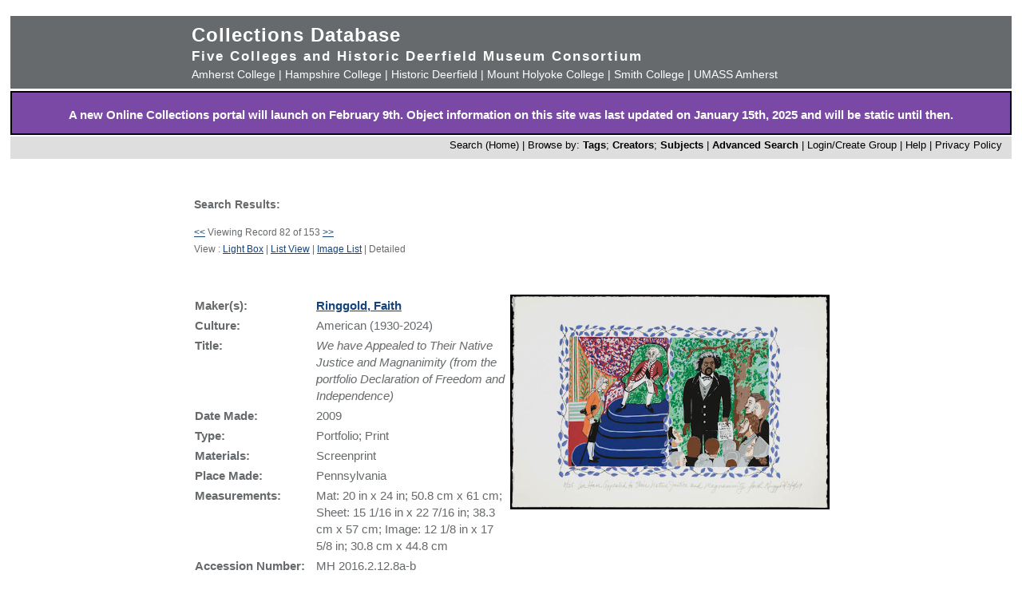

--- FILE ---
content_type: text/html; charset=UTF-8
request_url: https://museums.fivecolleges.edu/detail.php?museum=&t=objects&type=browse&f=option7&s=violence&record=81
body_size: 19697
content:
<!DOCTYPE HTML PUBLIC "-//W3C//DTD HTML 4.01 Transitional//EN"
    "http://www.w3.org/TR/html4/loose.dtd">

<html lang="en">
    <head>
        <title>Collections Database</title>
        <meta http-equiv="Content-Type" content="text/html; charset=utf-8">
        <meta name="viewport" content="width=320, user-scalable=yes">
		<script async src='https://www.google.com/recaptcha/api.js'></script>
		<!-- Global site tag (gtag.js) - Google Analytics -->
		<script async src="https://www.googletagmanager.com/gtag/js?id=G-4KNN5S6E5X"></script>
		<script>
		  window.dataLayer = window.dataLayer || [];
		  function gtag(){dataLayer.push(arguments);}
		  gtag('js', new Date());
		
		  gtag('config', 'G-4KNN5S6E5X');
		</script>
		<!-- End Google Analytics -->
		<!-- Style inline instead of calling from php $stylesheet -->
		<style>
		body {background: #fff;
			  font-family: arial, sans-serif;
			  font-size: 15px;
			  margin: 0;
			  padding: 0;}
		
		.page {	margin: 20px auto;
				min-width: 800px;
				width: 98%;
				text-align: center;}
		
		.clearfix:after {
			content: "."; 
			display: block; 
			height: 0; 
			clear: both; 
			visibility: hidden;
		}
		
		/* Hides from IE-mac \*/
		* html .clearfix {height: 1%;}
		/* End hide from IE-mac */
		
		table {width: 100%;}
		
		#hpimagewrapper {
			width: 800px;
			margin-left: auto;
			margin-right: auto;
		}
		
		.hpimage {
			width: 133px;
			float: left;
		}
		
		.hpimage img {
			width: 96%;
		}
		
		
		.mainheader {background: #666a6c;
					 color: #fff;
					 width: 100%;
					 margin: 0;}
		
		.mainheader a:link, 
		.mainheader a:visited,
		.mainheader a:hover,
		.mainheader a:active {color: #fff; text-decoration: none;}
		
		#mainheaderinterior {
			width: 90%;
			width: 800px;
			margin-left: auto;
			margin-right: auto;    
			text-align: left;
		}
		
		#mainheaderinterior h1 {
			font-size: 24px;  
			padding: 10px 0 3px 0;
			margin: 0;
			letter-spacing: 1px;
		}
		
		#mainheaderinterior h2 {
			font-size: 17px;  
			font-weight: bold;
			padding: 0 0 2px 0;
			margin: 0;
			letter-spacing: 2px;
		}
		
		#mainheaderinterior p {
			font-size: 14px;  
			font-weight: normal;
			padding: 2px 0 10px 0;
			margin: 0 0 3px 0;
		}
		
		.mainnav {background: #dedede;
				  width: 100%;
				  font-size: 13px;
				  height: 25px;
				  color: #000;
				  margin: 2px 0 0 0;
				  padding: 3px 0 0 0;
				  text-align: right;}
		
		.mainnav a:link {color: #000; text-decoration: none;}
		.mainnav a:visited {color: #000; text-decoration: none;}
		.mainnav a:hover {color: #ff99cc; text-decoration: none;}
		.mainnav a:active {color: #000; text-decoration: none;}
		
		.mainnav ul, .mainnav li {
			list-style: none;
			display: inline;
			margin: 0;
			padding: 0;
		}
		
		.mainnav li {
			margin-left: 2px;
			margin-right: 2px;
		}
		
		#mainnavinterior {
			margin-right: 10px;
		}
		
		.searchhints {
			font-size: 12px;
		}
		
		.menu {
			display : none;
		}
		
		.content {
			width: 800px;
			margin-top: 30px;
			margin-left: auto;
			margin-right: auto;
			margin-bottom: 20px;
			color: #666a6c;
			text-align: left;
			line-height: 140%;
		}
		
		.content h1 {
			font-size: 20px;
			padding-bottom: 3px;
			margin-bottom: 3px;
		}
		
		.usernav {background: #dedede;
				  width: 100%;
				  font-size: 13px;
				  height: 25px;
				  color: #fff;
				  margin: 2px 0 0 0;
				  padding: 3px 0 0 0;
				  text-align: right;}
		
		.usernav {color: #000; text-decoration: none;}
		.usernav a:link {color: #000; text-decoration: none;}
		.usernav a:visited {color: #000; text-decoration: none;}
		.usernav a:hover {color: #ff99cc; text-decoration: none;}
		.usernav a:active {color: #000; text-decoration: none;}
		
		.content a:link {color: #15447c; text-decoration: underline;}
		.content a:visited {color: #15447c; text-decoration: underline;}
		.content a:hover {color: #ff99cc; text-decoration: underline;}
		.content a:active {color: #15447c; text-decoration: underline;}
		
		
		.copyright {
			width: 98%;
			text-align: center; 
			background-color: #A9A9A9;
			margin-left: auto;
			margin-right: auto;
		}
		
		.copyright img {
			border-width: 0;
		}
		
		.searchresults {
			font-size: 12px;
		}
		
		.visuallyhidden {
			border: 0;
			clip: rect(0 0 0 0);
			height: 1px;
			margin: -1px;
			overflow: hidden;
			padding: 0;
			position: absolute;
			width: 1px;
		}
		
		#popup, #overlay{
			display:none;
			position:absolute;
		}
		
		#overlay{
			background:rgba(0,0,0,0.65);
			width:100%; height:100%;    
			left:0; top:0;
			z-index:1;
		}
		
		#popup {
			left:30%; top:40%;
			padding:20px;
			width:400px;
			text-align:center;
			color:black;
			background:#FFF;
			z-index:2;
		}
		</style>
    </head>

    <body>
        <div class="page">
            <div class="mainheader" role="banner">
                <div id="mainheaderinterior">
                    <h1><a href="index.php">Collections Database</a></h1>
                    <h2>Five Colleges and Historic Deerfield Museum Consortium</h2>
                    <p>
                    <a href="https://www.amherst.edu/museums/mead" target="_blank">Amherst College</a> | 
                    <a href="https://www.hampshire.edu/library/gallery.htm" target="_blank">Hampshire College</a> | 
                    <a href="https://www.historic-deerfield.org/" target="_blank">Historic Deerfield</a> | 
                    <a href="https://artmuseum.mtholyoke.edu/" target="_blank">Mount Holyoke College</a> | 
                    <a href="https://scma.smith.edu/" target="_blank">Smith College</a> | 
                    <a href="https://fac.umass.edu/UMCA/Online/" target="_blank">UMASS Amherst</a>
                    </p>
                </div>
            </div>
            <!-- Begin survey -->
           <div style="background-color:#7A49A5;color:white;padding-top:.25em; padding-bottom:;font-weight:400;border:2px solid black;">            
           <p style="padding-left:.25em;padding-right:.25em;"><b>A new Online Collections portal will launch on February 9th.
           Object information on this site was last updated on January 15th, 2025 and will be static until then.
</b></p>
            </div>
<!-- end survey -->
            <div id="navwrapper">
                <div class="mainnav"><div id="mainnavinterior">
    <ul>
        <li><a href="index.php">Search (Home)</a> |</li><li>Browse by: <a href="browse.php?id=4"><b>Tags</b></a>; <a href="browse_makers.php"><b>Creators</b></a>; <a href="browse_subjects.php"><b>Subjects</b></a> |</li><li><strong><a href="advsearch.php?module=objects">Advanced Search</a></strong> |</li><li><a href="user.php">Login/Create Group
</a> |</li><li><a href="help.php">Help</a> |</li><li><a href="privacy.php">Privacy Policy</a></li>    </ul>
</div></div>
            </div>

            
            <div class="content" role="main"><table><tr><td width="40%" class="searchhints" valign="top"><h3>Search Results:</h3><a href=detail.php?museum=&amp;t=objects&amp;type=browse&amp;f=option7&s=violence&amp;record=80 class="searchresults">&lt;&lt;</a>&nbsp;Viewing Record 82 of 153&nbsp;<a href=detail.php?museum=&amp;t=objects&amp;type=browse&amp;f=option7&s=violence&amp;record=82 class="searchresults">&gt;&gt;</a><br />View : <a href="info.php?museum=&amp;page=3&amp;v=2&amp;s=violence&amp;type=browse&amp;t=objects&amp;f=option7&amp;d=">Light Box</a> | <a href="info.php?museum=&amp;page=3&amp;v=0&amp;s=violence&amp;type=browse&amp;t=objects&amp;f=option7&amp;d=">List View</a> | <a href="info.php?museum=&amp;page=3&amp;v=1&amp;s=violence&amp;type=browse&amp;t=objects&amp;f=option7&amp;d=">Image List</a> | Detailed</td><td align="right"  width="60%" valign="top">&nbsp;</td></tr></table><br><br><table border="0" cellspacing="0" align="center" width="100%">
  <tr>
    <td valign="top" width="400">
<table border="0" width="100%">

<tr><td valign="top"><b>Maker(s):</b></td><td valign="top"><b><a href="detail_maker.php?f=preferred_name&type=browse&t=people&s=Ringgold%2C+Faith">Ringgold, Faith</a></b></td></tr><tr><td valign="top"><b>Culture:</b></td><td valign="top">American (1930-2024)<br /></td></tr><tr><td valign="top"><b>Title:</b></td><td valign="top"><i>We have Appealed to Their Native Justice and Magnanimity (from the portfolio Declaration of Freedom and Independence)<br /></i></td></tr><tr><td valign="top"><b>Date Made:</b></td><td valign="top">2009<br /></td></tr><tr><td valign="top"><b>Type:</b></td><td valign="top">Portfolio; Print<br /></td></tr><tr><td valign="top"><b>Materials:</b></td><td valign="top">Screenprint<br /></td></tr><tr><td valign="top"><b>Place Made:</b></td><td valign="top">Pennsylvania<br /></td></tr><tr><td valign="top"><b>Measurements:</b></td><td valign="top">Mat: 20 in x 24 in; 50.8 cm x 61 cm; Sheet: 15 1/16 in x 22 7/16 in; 38.3 cm x 57 cm; Image: 12 1/8 in x 17 5/8 in; 30.8 cm x 44.8 cm<br /></td></tr><tr><td valign="top"><b>Accession&nbsp;Number:&nbsp;&nbsp;</b></td><td valign="top">MH 2016.2.12.8a-b<br /></td></tr><tr><td valign="top"><b>Credit Line:</b></td><td valign="top">Partial gift of the Experimental Printmaking Institute, Lafayette College and purchase with the Susan and Bernard Schilling (Susan Eisenhart, Class of 1932) Fund<br /></td></tr><tr><td valign="top"><b>Museum&nbsp;Collection:&nbsp;&nbsp;</b></td><td valign="top"><a href="https://artmuseum.mtholyoke.edu/" target="_blank">Mount Holyoke College Art Museum</a> 
<!-- Google Analytics -->
<script>
gtag('config', 'G-4KNN5S6E5X',{'content_group': 'MH TEST'});
</script>
<!-- End Google Analytics -->
</td></tr></table>
    </td>
    <td align="right" valign="top" width="400">
      <a href="javascript:openWin('browser.php?m=objects&amp;kv=5040999&amp;i=3386870','Media','toolbar=0,location=0,status=0,menubar=0,scrollbars=0,resizable=1,width=800,height=600')"><IMG SRC="grabimg.php?kv=3386870" height=269.375 width=400 alt="mh_2016_2_12_8a_b_v1_01.jpg"  border=0><br /></a></td>

  </tr>
  <tr>
    <td colspan="2">
	  <br>
      <p align="justify" class="show_html">
	  	 	  
	     <b>Description:</b><br>Print and text from Portfolio consisting of title page, forward, introduction, six prints with accompanying sheet of text, leather portfolio envelope<br /></p><p align="justify"><b>Tags:</b><br><a href="info.php?f=option7&type=browse&t=objects&s=civil+rights">civil rights</a>; <a href="info.php?f=option7&type=browse&t=objects&s=African+American">African American</a>; <a href="info.php?f=option7&type=browse&t=objects&s=violence">violence</a>; <a href="info.php?f=option7&type=browse&t=objects&s=enslaved+persons">enslaved persons</a></p><p align="justify"><b>Subjects:</b><br><a href="info_subject.php?f=subject&type=browse&t=subjects&s=screen+prints">screen prints</a>; <a href="info_subject.php?f=subject&type=browse&t=subjects&s=Violence">Violence</a>; <a href="info_subject.php?f=subject&type=browse&t=subjects&s=Civil+rights">Civil rights</a>; <a href="info_subject.php?f=subject&type=browse&t=subjects&s=African+American+art">African American art</a></p><p><b>Link to share this object record</b>:<br /> <a href="https://museums.fivecolleges.edu/detail.php?t=objects&type=ext&id_number=MH+2016.2.12.8a-b">https://museums.fivecolleges.edu/detail.php?t=objects&type=ext&id_number=MH+2016.2.12.8a-b</a></p></td>
  </tr>
  <tr>
  <td colspan="2">
<p> <i> Research on objects in the collections, including provenance, is ongoing and may be incomplete. If you have additional information 
  or would like to learn more about a particular object, please email <a href="mailto:fc-museums-web@fivecolleges.edu?subject=Information query: MH 2016.2.12.8a-b">fc-museums-web@fivecolleges.edu</a>.</i>
 </p>
  </td>
  </tr>
</table>
<h1>2 Related Media Items</h1><table><tr>
<tr><td align="center" valign="middle" width="20%"><a href="javascript:openWin('browser.php?m=objects&amp;kv=5040999&amp;i=3386870','Media','toolbar=0,location=0,status=0,menubar=0,scrollbars=0,resizable=1,width=800,height=600')">
<IMG SRC="grabimg.php?kv=3386870" height=134.6875 width=200 alt="mh_2016_2_12_8a_b_v1_01.jpg" border=0></a><a href="javascript:openWin('browser.php?m=objects&amp;kv=5040999&amp;i=3386870','Media','toolbar=0,location=0,status=0,menubar=0,scrollbars=0,resizable=1,width=800,height=600')"><br />mh_2016_2_12_8a_b_v1_01.jpg</a>
<td align="center" valign="middle" width="20%"><a href="javascript:openWin('browser.php?m=objects&amp;kv=5040999&amp;i=3386872','Media','toolbar=0,location=0,status=0,menubar=0,scrollbars=0,resizable=1,width=800,height=600')">
<IMG SRC="grabimg.php?kv=3386872" height=135 width=200 alt="mh_2016_2_12_8a_b_v1_01.jpg" border=0></a><a href="javascript:openWin('browser.php?m=objects&amp;kv=5040999&amp;i=3386872','Media','toolbar=0,location=0,status=0,menubar=0,scrollbars=0,resizable=1,width=800,height=600')"><br />mh_2016_2_12_8a_b_v2_01.jpg</a>
</td></tr></table><table><tr><td colspan="2"><h1>10 Related Objects</h1></tr><tr><td><a href="detail.php?type=related&amp;kv=5036434&amp;t=objects"><IMG SRC="grabimg.php?kv=3386839" height=136.875 width=200 alt="mh_2016_2_12_1_10_v1_01.jpg"  border=0><br /></a></td><td><a href="detail.php?type=related&amp;kv=5036434&amp;t=objects">MH 2016.2.12.1-10</a><br />Ringgold, Faith<br />Declaration of Freedom and Independence<br />2009<br /></td></tr><tr><td><a href="detail.php?type=related&amp;kv=5040992&amp;t=objects"><IMG SRC="grabimg.php?kv=3386848" height=136.875 width=200 alt="mh_2016_2_12_1_v1_01.jpg"  border=0><br /></a></td><td><a href="detail.php?type=related&amp;kv=5040992&amp;t=objects">MH 2016.2.12.1</a><br />Ringgold, Faith<br />Title Page (from the portfolio Declaration of Freedom and Independence)<br />2009<br /></td></tr><tr><td><a href="detail.php?type=related&amp;kv=5040993&amp;t=objects"><IMG SRC="grabimg.php?kv=3386850" height=137.8125 width=200 alt="mh_2016_2_12_2_v1_01.jpg"  border=0><br /></a></td><td><a href="detail.php?type=related&amp;kv=5040993&amp;t=objects">MH 2016.2.12.2</a><br />Ringgold, Faith<br />Forward (from the portfolio Declaration of Freedom and Independence)<br />2009<br /></td></tr><tr><td><a href="detail.php?type=related&amp;kv=5040994&amp;t=objects"><IMG SRC="grabimg.php?kv=3386852" height=133.4375 width=200 alt="mh_2016_2_12_3_v1_01.jpg"  border=0><br /></a></td><td><a href="detail.php?type=related&amp;kv=5040994&amp;t=objects">MH 2016.2.12.3</a><br />Ringgold, Faith<br />Introduction (from the portfolio Declaration of Freedom and Independence)<br />2009<br /></td></tr><tr><td><a href="detail.php?type=related&amp;kv=5040995&amp;t=objects"><IMG SRC="grabimg.php?kv=3386854" height=135.3125 width=200 alt="mh_2016_2_12_4a_b_v1_01.jpg"  border=0><br /></a></td><td><a href="detail.php?type=related&amp;kv=5040995&amp;t=objects">MH 2016.2.12.4a-b</a><br />Ringgold, Faith<br />All Men are Created Equal (from the portfolio Declaration of Freedom and Independence)<br />2009<br /></td></tr><tr><td><a href="detail.php?type=related&amp;kv=5040996&amp;t=objects"><IMG SRC="grabimg.php?kv=3386858" height=134.0625 width=200 alt="mh_2016_2_12_5a_b_v1_01.jpg"  border=0><br /></a></td><td><a href="detail.php?type=related&amp;kv=5040996&amp;t=objects">MH 2016.2.12.5a-b</a><br />Ringgold, Faith<br />And Women? (from the portfolio Declaration of Freedom and Independence)<br />2009<br /></td></tr><tr><td><a href="detail.php?type=related&amp;kv=5040997&amp;t=objects"><IMG SRC="grabimg.php?kv=3386862" height=134.375 width=200 alt="mh_2016_2_12_6a_b_v1_01.jpg"  border=0><br /></a></td><td><a href="detail.php?type=related&amp;kv=5040997&amp;t=objects">MH 2016.2.12.6a-b</a><br />Ringgold, Faith<br />Absolute Tyranny (from the portfolio Declaration of Freedom and Independence)<br />2009<br /></td></tr><tr><td><a href="detail.php?type=related&amp;kv=5040998&amp;t=objects"><IMG SRC="grabimg.php?kv=3386866" height=134.0625 width=200 alt="mh_2016_2_12_7a_b_v1_01.jpg"  border=0><br /></a></td><td><a href="detail.php?type=related&amp;kv=5040998&amp;t=objects">MH 2016.2.12.7a-b</a><br />Ringgold, Faith<br />Taxes on us Without our Consent (from the portfolio Declaration of Freedom and Independence)<br />2009<br /></td></tr><tr><td><a href="detail.php?type=related&amp;kv=5041000&amp;t=objects"><IMG SRC="grabimg.php?kv=3386874" height=134.6875 width=200 alt="mh_2016_2_12_9a_b_v1_01.jpg"  border=0><br /></a></td><td><a href="detail.php?type=related&amp;kv=5041000&amp;t=objects">MH 2016.2.12.9a-b</a><br />Ringgold, Faith<br />As Free and Independent States (from the portfolio Declaration of Freedom and Independence)<br />2009<br /></td></tr><tr><td><a href="detail.php?type=related&amp;kv=5041001&amp;t=objects"><IMG SRC="grabimg.php?kv=3386830" height=145.625 width=200 alt="mh_2016_2_12_10_v1_01.jpg"  border=0><br /></a></td><td><a href="detail.php?type=related&amp;kv=5041001&amp;t=objects">MH 2016.2.12.10</a><br />Ringgold, Faith<br />Portfolio envelope (Declaration of Freedom and Independence)<br />2009<br /></td></tr></table><table><tr><td><a href=detail.php?museum=&amp;t=objects&type=browse&f=option7&s=violence&record=80 class="searchresults">&lt;&lt;</a> Viewing Record 82 of 153 <a href=detail.php?museum=&amp;t=objects&type=browse&f=option7&s=violence&record=82 class="searchresults">&gt;&gt;</a></td></tr></table>
</div>


<div style="clear:both;"></div>
</div>
            <div id="navwrapper_bottom">
                <div class="mainnav"><div id="mainnavinterior">
    <ul>
        <li><a href="index.php">Search (Home)</a> |</li><li>Browse by: <a href="browse.php?id=4"><b>Tags</b></a>; <a href="browse_makers.php"><b>Creators</b></a>; <a href="browse_subjects.php"><b>Subjects</b></a> |</li><li><strong><a href="advsearch.php?module=objects">Advanced Search</a></strong> |</li><li><a href="user.php">Login/Create Group
</a> |</li><li><a href="help.php">Help</a> |</li><li><a href="privacy.php">Privacy Policy</a></li>    </ul>
</div></div>
            </div>

<div class="copyright">
    <a href="http://www.hampshire.edu/library/gallery.htm" target="_NEW"><img src="5collogos/sm_hampshire.gif" height="45" alt="Hampshire College Art Gallery" /></a>
    <a href="http://www.historic-deerfield.org/" target="_NEW"><img src="5collogos/sm_deerfield.gif" height="45" alt="Historic Deerfield" /></a>
    <a href="https://www.amherst.edu/museums/mead" target="_NEW"><img src="5collogos/sm_mead.gif" height="45" alt="Mead Art Museum" /></a>
    <a href="http://artmuseum.mtholyoke.edu/" target="_NEW"><img src="5collogos/mhcam_logo_white_transparent_sinc.png" height="45" alt="Mount Holyoke College Art Museum" /></a>
    <a href="http://scma.smith.edu/" target="_NEW"><img src="5collogos/sm_smith.gif" height="45" alt="Smith College Art Museum" /></a>
    <a href="https://fac.umass.edu/UMCA/Online/" target="_NEW"><img src="5collogos/sm_umca.gif" height="45" alt="University Museum of Contemporary Art at UMASS Amherst" /></a>
</div>
<!-- Moved from head -->
<script type="text/JavaScript" src="javascript.js"></script>
<!-- Google Analytics -->
<script>
(function(i,s,o,g,r,a,m){i['GoogleAnalyticsObject']=r;i[r]=i[r]||function(){
(i[r].q=i[r].q||[]).push(arguments)},i[r].l=1*new Date();a=s.createElement(o),
m=s.getElementsByTagName(o)[0];a.async=1;a.src=g;m.parentNode.insertBefore(a,m)
})(window,document,'script','//www.google-analytics.com/analytics.js','ga');

ga('create', 'UA-17911691-1', 'auto'); 
ga('send', 'pageview');

</script>
<!-- End Google Analytics -->
</body>
</html>
